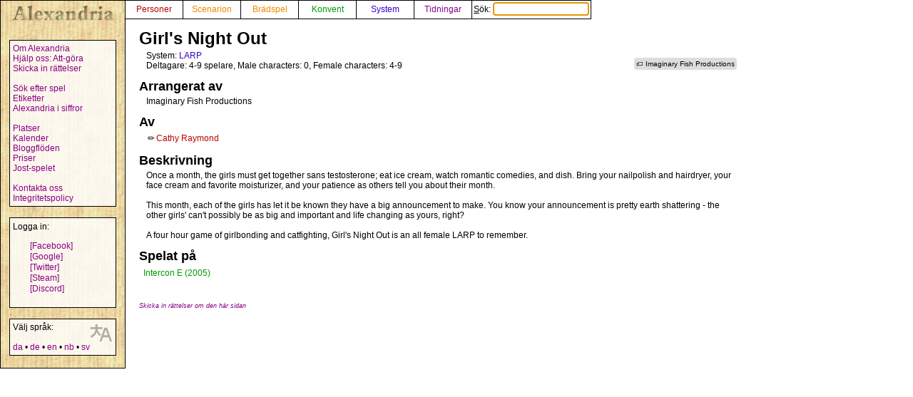

--- FILE ---
content_type: text/html; charset=UTF-8
request_url: https://alexandria.dk/sv/data?scenarie=11390
body_size: 2375
content:
<!DOCTYPE html>
<html lang="sv">
	<head>
		<title>
			Girl&#039;s Night Out - Alexandria
		</title>
<meta name="viewport" content="width=1024">
		<meta name="robots" content="index, follow" />
		<meta property="og:image" content="https://alexandria.dk/gfx/alexandria_logo_og_crush.png" />
		<meta property="fb:admins" content="745283070">
		<link rel="stylesheet" type="text/css" href="/alexstyle.css" />
		<link rel="stylesheet" type="text/css" href="/uistyle.css" />
		<link rel="alternate" type="application/rss+xml" title="Alexandria" href="https://alexandria.dk/rss.php" />
		<link rel="icon" type="image/png" href="/gfx/favicon_ti.png">
		<link rel="search" type="application/opensearchdescription+xml" title="Alexandria" href="/opensearch.xml" />
		<link rel="stylesheet" href="//code.jquery.com/ui/1.12.1/themes/base/jquery-ui.css">
		<link rel="stylesheet" href="//code.jquery.com/ui/1.11.4/themes/smoothness/jquery-ui.css">
		<link rel="alternate" hreflang="da" href="https://alexandria.dk/da/data?scenarie=11390" />
		<link rel="alternate" hreflang="de" href="https://alexandria.dk/de/data?scenarie=11390" />
		<link rel="alternate" hreflang="en" href="https://alexandria.dk/en/data?scenarie=11390" />
		<link rel="alternate" hreflang="nb" href="https://alexandria.dk/nb/data?scenarie=11390" />
		<script
			  src="https://code.jquery.com/jquery-3.4.1.min.js"
			  integrity="sha256-CSXorXvZcTkaix6Yvo6HppcZGetbYMGWSFlBw8HfCJo="
			  crossorigin="anonymous"></script>
		<script src="//code.jquery.com/ui/1.12.1/jquery-ui.js"></script>
		<script src="/helper.js"></script>
				<script>
		$(function() {
			$( ".newtag" ).autocomplete({
				source: 'ajax.php?type=tag',
				autoFocus: true,
				delay: 10
			});
		});
		</script>
		
		
		
					</head>

	<body>
				<div id="leftmenu">
			<p>
				<a href="./" accesskey="q"><img src="/gfx/texture_logo.gif" alt="Alexandria" title="Alexandria" width="151" height="28" id="alexandrialogo"></a>
			</p>
			<div class="leftmenucontent">
				<a href="about">Om Alexandria</a><br>
				<a href="todo">Hjälp oss: Att-göra</a><br>
				<a href="rettelser">Skicka in rättelser</a><br>
				<br>
				<a href="findspec">Sök efter spel</a><br>
				<a href="tags">Etiketter</a><br>
				<a href="statistik">Alexandria i siffror</a><br>
				<br>
				<a href="locations">Platser</a><br>
				<a href="calendar">Kalender</a><br>
				<a href="feeds">Bloggflöden</a><br>
				<a href="awards">Priser</a><br>
				<a href="jostspil">Jost-spelet</a><br>
				<br>
				<a href="kontakt">Kontakta oss</a><br>
				<a href="privacy">Integritetspolicy</a><br>
			</div>

			<div class="leftmenucontent">
				<span class="menulogin">
				Logga in:
				</span>
				<ul class="remotelogin">
				<li><a href="fblogin" accesskey="l">[Facebook]</a></li>
				<li><a href="../login/google/" accesskey="g">[Google]</a></li>
				<li><a href="../login/twitter/" accesskey="t">[Twitter]</a></li>
				<li><a href="../login/steam/" accesskey="e">[Steam]</a></li>
				<li><a href="../login/discord/" accesskey="d">[Discord]</a></li>
				</ul>
				<br>
				
			</div>



			<div class="leftmenucontent selectlanguage">
			<img src="/gfx/icon_translator.svg" alt="Language icon">
			Välj språk:
			<br><br>
			<a href="/da/data?scenarie=11390" hreflang="da" title="dansk – danska">da</a> • <a href="/de/data?scenarie=11390" hreflang="de" title="Deutsch – tyska">de</a> • <a href="/en/data?scenarie=11390" hreflang="en" title="English – engelska">en</a> • <a href="/nb/data?scenarie=11390" hreflang="nb" title="norsk bokmål – norskt bokmål">nb</a> • <a href="/sv/data?scenarie=11390" hreflang="sv" title="svenska">sv</a>			</div>

		</div>


		<nav>
		<div id="topmenu" itemscope itemtype="http://schema.org/WebSite">
			<meta itemprop="url" content="https://alexandria.dk/" />
			<form action="find" itemprop="potentialAction" itemscope itemtype="http://schema.org/SearchAction">
				
				<meta itemprop="target" content="https://alexandria.dk/find?find={find}"/>
				
				<div class="topmenublock">
					<a href="personer" class="person">Personer</a>
				</div>
				<div class="topmenublock">
					<a href="scenarier" class="game">Scenarion</a>
				</div>
				<div class="topmenublock">
					<a href="boardgames" class="game">Brädspel</a>
				</div>
				<div class="topmenublock">
					<a href="cons" class="con">Konvent</a>
				</div>
				<div class="topmenublock">
					<a href="systemer" class="system">System</a>
				</div>
				<div class="topmenublock">
					<a href="magazines" class="magazines">Tidningar</a>
				</div>
				<div class="topmenublockfind">
					<label for="ffind" accesskey="s">Sök: <input id="ffind" type="search" name="find" value="" size="15" class="find" itemprop="query-input" required autofocus></label>
				</div>
			</form>
		</div>
		</nav>

<div id="resultbox">
</div>

<div class="clear"></div>
<script>
$( function() {
	$( "#tabs" ).tabs();
} );
</script>

<div id="content">

	<h2 class="datatitle">Girl&#039;s Night Out</h2>



		<ul class="taglist">
		<li>
			<a href="data?tag=Imaginary%20Fish%20Productions" rel="tag" class="tag">Imaginary Fish Productions</a>
	</li>
				</ul>	
		<p class="indata">
			System: <a href="data?system=73" class="system">LARP</a>
		<br>
					Deltagare: 4-9 spelare, Male characters: 0, Female characters: 4-9
					</p>
	



	<h3 class="parttitle">
		Arrangerat av
	</h3>
	<p class="indata">
		Imaginary Fish Productions
	</p>

	<h3 class="parttitle">
		Av
	</h3>
		<table class="people indata"><tr><td style="text-align: center"><span class="titicon" title="Författare">✏️</span></td><td><a href="data?person=6089" class="person">Cathy Raymond</a></td></tr>
</table>





<h3 class="parttitle">
	Beskrivning
</h3>
	<p class="indata" lang="en">
		Once a month, the girls must get together sans testosterone; eat ice cream, watch romantic comedies, and dish. Bring your nailpolish and hairdryer, your face cream and favorite moisturizer, and your patience as others tell you about their month.<br />
<br />
This month, each of the girls has let it be known they have a big announcement to make. You know your announcement is pretty earth shattering - the other girls&#039; can&#039;t possibly be as big and important and life changing as yours, right?<br />
<br />
A four hour game of girlbonding and catfighting, Girl&#039;s Night Out is an all female LARP to remember.
	</p>

	<h3 class="parttitle">
		Spelat på
	</h3>
	<table>
	<tr><td><span class="preicon" title="Premiere"> </span></td><td><a href="data?con=1577" class="con" title="4. - 6. mars 2005">Intercon E (2005)</a></td></tr>

	</table>







<br><br>
<a href="rettelser?cat=game&amp;data_id=11390"><span class="updatelinktext">Skicka in rättelser om den här sidan</span></a>

</div>
</body>
</html>
